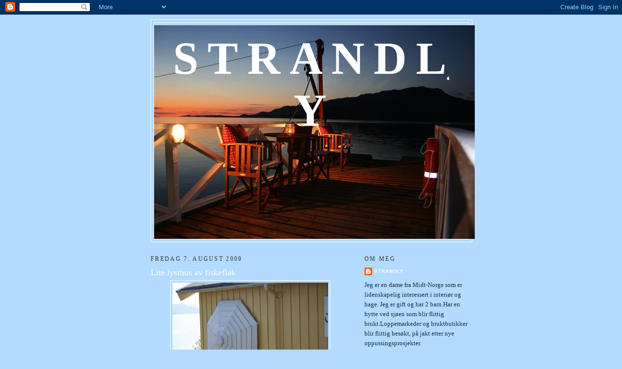

--- FILE ---
content_type: text/html; charset=UTF-8
request_url: https://strandly.blogspot.com/2009/08/lite-lysthus-av-fiskeflak.html?showComment=1250721260363
body_size: 17963
content:
<!DOCTYPE html>
<html dir='ltr'>
<head>
<link href='https://www.blogger.com/static/v1/widgets/2944754296-widget_css_bundle.css' rel='stylesheet' type='text/css'/>
<meta content='text/html; charset=UTF-8' http-equiv='Content-Type'/>
<meta content='blogger' name='generator'/>
<link href='https://strandly.blogspot.com/favicon.ico' rel='icon' type='image/x-icon'/>
<link href='http://strandly.blogspot.com/2009/08/lite-lysthus-av-fiskeflak.html' rel='canonical'/>
<link rel="alternate" type="application/atom+xml" title="Strandly - Atom" href="https://strandly.blogspot.com/feeds/posts/default" />
<link rel="alternate" type="application/rss+xml" title="Strandly - RSS" href="https://strandly.blogspot.com/feeds/posts/default?alt=rss" />
<link rel="service.post" type="application/atom+xml" title="Strandly - Atom" href="https://www.blogger.com/feeds/6089122013426192492/posts/default" />

<link rel="alternate" type="application/atom+xml" title="Strandly - Atom" href="https://strandly.blogspot.com/feeds/5427210674941782496/comments/default" />
<!--Can't find substitution for tag [blog.ieCssRetrofitLinks]-->
<link href='https://blogger.googleusercontent.com/img/b/R29vZ2xl/AVvXsEghw56jS-KttUmdgH5pK-GzgnUMXSadxnIWrHm-O0qI2GvEouGKqoQto62QSvLIpTB-oYKW4ixzEMBlhTDOQ7ANnov6AxPzoRGYGG4cx0DZIuNQwm3_wgK2q2wc32C0EJqJNhOMb5haAFRW/s320/IMG_1457.JPG' rel='image_src'/>
<meta content='http://strandly.blogspot.com/2009/08/lite-lysthus-av-fiskeflak.html' property='og:url'/>
<meta content='Lite lysthus av fiskeflak' property='og:title'/>
<meta content=' Nå trenger jeg hjelp fra dere. Dette fiskeflaket skal ned fra veggen om ikke så alt for lenge. Da har jeg planer om å bruke det til tak på ...' property='og:description'/>
<meta content='https://blogger.googleusercontent.com/img/b/R29vZ2xl/AVvXsEghw56jS-KttUmdgH5pK-GzgnUMXSadxnIWrHm-O0qI2GvEouGKqoQto62QSvLIpTB-oYKW4ixzEMBlhTDOQ7ANnov6AxPzoRGYGG4cx0DZIuNQwm3_wgK2q2wc32C0EJqJNhOMb5haAFRW/w1200-h630-p-k-no-nu/IMG_1457.JPG' property='og:image'/>
<title>Strandly: Lite lysthus av fiskeflak</title>
<style id='page-skin-1' type='text/css'><!--
/*
-----------------------------------------------
Blogger Template Style
Name:     Minima
Date:     26 Feb 2004
Updated by: Blogger Team
----------------------------------------------- */
/* Use this with templates/template-twocol.html */
body {
background:#b3daff;
margin:0;
color:#333333;
font:x-small Georgia Serif;
font-size/* */:/**/small;
font-size: /**/small;
text-align: center;
}
a:link {
color:#ffffff;
text-decoration:none;
}
a:visited {
color:#999999;
text-decoration:none;
}
a:hover {
color:#ffffff;
text-decoration:underline;
}
a img {
border-width:0;
}
/* Header
-----------------------------------------------
*/
#header-wrapper {
width:660px;
margin:0 auto 10px;
border:1px solid #ffffff;
}
#header-inner {
background-position: center;
margin-left: auto;
margin-right: auto;
}
#header {
margin: 5px;
border: 1px solid #ffffff;
text-align: center;
color:#ffffff;
}
#header h1 {
margin:5px 5px 0;
padding:15px 20px .25em;
line-height:1.2em;
text-transform:uppercase;
letter-spacing:.2em;
font: normal bold 735% Georgia, Times, serif;
}
#header a {
color:#ffffff;
text-decoration:none;
}
#header a:hover {
color:#ffffff;
}
#header .description {
margin:0 5px 5px;
padding:0 20px 15px;
max-width:700px;
text-transform:uppercase;
letter-spacing:.2em;
line-height: 1.4em;
font: normal normal 56% Georgia, Times, serif;
color: #b3daff;
}
#header img {
margin-left: auto;
margin-right: auto;
}
/* Outer-Wrapper
----------------------------------------------- */
#outer-wrapper {
width: 660px;
margin:0 auto;
padding:10px;
text-align:left;
font: normal normal 98% Georgia, Times, serif;
}
#main-wrapper {
width: 410px;
float: left;
word-wrap: break-word; /* fix for long text breaking sidebar float in IE */
overflow: hidden;     /* fix for long non-text content breaking IE sidebar float */
}
#sidebar-wrapper {
width: 220px;
float: right;
word-wrap: break-word; /* fix for long text breaking sidebar float in IE */
overflow: hidden;      /* fix for long non-text content breaking IE sidebar float */
}
/* Headings
----------------------------------------------- */
h2 {
margin:1.5em 0 .75em;
font:normal normal 91% Georgia, Times, serif;
line-height: 1.4em;
text-transform:uppercase;
letter-spacing:.2em;
color:#333333;
}
/* Posts
-----------------------------------------------
*/
h2.date-header {
margin:1.5em 0 .5em;
}
.post {
margin:.5em 0 1.5em;
border-bottom:1px dotted #ffffff;
padding-bottom:1.5em;
}
.post h3 {
margin:.25em 0 0;
padding:0 0 4px;
font-size:140%;
font-weight:normal;
line-height:1.4em;
color:#ffffff;
}
.post h3 a, .post h3 a:visited, .post h3 strong {
display:block;
text-decoration:none;
color:#ffffff;
font-weight:normal;
}
.post h3 strong, .post h3 a:hover {
color:#333333;
}
.post-body {
margin:0 0 .75em;
line-height:1.6em;
}
.post-body blockquote {
line-height:1.3em;
}
.post-footer {
margin: .75em 0;
color:#333333;
text-transform:uppercase;
letter-spacing:.1em;
font: normal normal 78% 'Trebuchet MS', Trebuchet, Arial, Verdana, Sans-serif;
line-height: 1.4em;
}
.comment-link {
margin-left:.6em;
}
.post img, table.tr-caption-container {
padding:4px;
border:1px solid #ffffff;
}
.tr-caption-container img {
border: none;
padding: 0;
}
.post blockquote {
margin:1em 20px;
}
.post blockquote p {
margin:.75em 0;
}
/* Comments
----------------------------------------------- */
#comments h4 {
margin:1em 0;
font-weight: bold;
line-height: 1.4em;
text-transform:uppercase;
letter-spacing:.2em;
color: #333333;
}
#comments-block {
margin:1em 0 1.5em;
line-height:1.6em;
}
#comments-block .comment-author {
margin:.5em 0;
}
#comments-block .comment-body {
margin:.25em 0 0;
}
#comments-block .comment-footer {
margin:-.25em 0 2em;
line-height: 1.4em;
text-transform:uppercase;
letter-spacing:.1em;
}
#comments-block .comment-body p {
margin:0 0 .75em;
}
.deleted-comment {
font-style:italic;
color:gray;
}
#blog-pager-newer-link {
float: left;
}
#blog-pager-older-link {
float: right;
}
#blog-pager {
text-align: center;
}
.feed-links {
clear: both;
line-height: 2.5em;
}
/* Sidebar Content
----------------------------------------------- */
.sidebar {
color: #192d40;
line-height: 1.5em;
}
.sidebar ul {
list-style:none;
margin:0 0 0;
padding:0 0 0;
}
.sidebar li {
margin:0;
padding-top:0;
padding-right:0;
padding-bottom:.25em;
padding-left:15px;
text-indent:-15px;
line-height:1.5em;
}
.sidebar .widget, .main .widget {
border-bottom:1px dotted #ffffff;
margin:0 0 1.5em;
padding:0 0 1.5em;
}
.main .Blog {
border-bottom-width: 0;
}
/* Profile
----------------------------------------------- */
.profile-img {
float: left;
margin-top: 0;
margin-right: 5px;
margin-bottom: 5px;
margin-left: 0;
padding: 4px;
border: 1px solid #ffffff;
}
.profile-data {
margin:0;
text-transform:uppercase;
letter-spacing:.1em;
font: normal normal 78% 'Trebuchet MS', Trebuchet, Arial, Verdana, Sans-serif;
color: #333333;
font-weight: bold;
line-height: 1.6em;
}
.profile-datablock {
margin:.5em 0 .5em;
}
.profile-textblock {
margin: 0.5em 0;
line-height: 1.6em;
}
.profile-link {
font: normal normal 78% 'Trebuchet MS', Trebuchet, Arial, Verdana, Sans-serif;
text-transform: uppercase;
letter-spacing: .1em;
}
/* Footer
----------------------------------------------- */
#footer {
width:660px;
clear:both;
margin:0 auto;
padding-top:15px;
line-height: 1.6em;
text-transform:uppercase;
letter-spacing:.1em;
text-align: center;
}

--></style>
<link href='https://www.blogger.com/dyn-css/authorization.css?targetBlogID=6089122013426192492&amp;zx=c3679c07-54b5-4bf9-a089-baa692f13dc5' media='none' onload='if(media!=&#39;all&#39;)media=&#39;all&#39;' rel='stylesheet'/><noscript><link href='https://www.blogger.com/dyn-css/authorization.css?targetBlogID=6089122013426192492&amp;zx=c3679c07-54b5-4bf9-a089-baa692f13dc5' rel='stylesheet'/></noscript>
<meta name='google-adsense-platform-account' content='ca-host-pub-1556223355139109'/>
<meta name='google-adsense-platform-domain' content='blogspot.com'/>

</head>
<body>
<div class='navbar section' id='navbar'><div class='widget Navbar' data-version='1' id='Navbar1'><script type="text/javascript">
    function setAttributeOnload(object, attribute, val) {
      if(window.addEventListener) {
        window.addEventListener('load',
          function(){ object[attribute] = val; }, false);
      } else {
        window.attachEvent('onload', function(){ object[attribute] = val; });
      }
    }
  </script>
<div id="navbar-iframe-container"></div>
<script type="text/javascript" src="https://apis.google.com/js/platform.js"></script>
<script type="text/javascript">
      gapi.load("gapi.iframes:gapi.iframes.style.bubble", function() {
        if (gapi.iframes && gapi.iframes.getContext) {
          gapi.iframes.getContext().openChild({
              url: 'https://www.blogger.com/navbar/6089122013426192492?po\x3d5427210674941782496\x26origin\x3dhttps://strandly.blogspot.com',
              where: document.getElementById("navbar-iframe-container"),
              id: "navbar-iframe"
          });
        }
      });
    </script><script type="text/javascript">
(function() {
var script = document.createElement('script');
script.type = 'text/javascript';
script.src = '//pagead2.googlesyndication.com/pagead/js/google_top_exp.js';
var head = document.getElementsByTagName('head')[0];
if (head) {
head.appendChild(script);
}})();
</script>
</div></div>
<div id='outer-wrapper'><div id='wrap2'>
<!-- skip links for text browsers -->
<span id='skiplinks' style='display:none;'>
<a href='#main'>skip to main </a> |
      <a href='#sidebar'>skip to sidebar</a>
</span>
<div id='header-wrapper'>
<div class='header section' id='header'><div class='widget Header' data-version='1' id='Header1'>
<div id='header-inner' style='background-image: url("https://blogger.googleusercontent.com/img/b/R29vZ2xl/AVvXsEjyH6Q26AfCpF1vH9Nv8XmgB6XUmqknbo12HgWgrKMwMwM-hbPiM55v-2ICwCQWyqRiSwL126bOtRJBoQQpq8Ahuhku78QaliZbjsvxqYkZ7jVxJIMb2ohYWRTM4ITEsL5W9tUVy1ragvnP/s660/IMG_7374.JPG"); background-position: left; width: 660px; min-height: 440px; _height: 440px; background-repeat: no-repeat; '>
<div class='titlewrapper' style='background: transparent'>
<h1 class='title' style='background: transparent; border-width: 0px'>
<a href='https://strandly.blogspot.com/'>
Strandly
</a>
</h1>
</div>
<div class='descriptionwrapper'>
<p class='description'><span>
</span></p>
</div>
</div>
</div></div>
</div>
<div id='content-wrapper'>
<div id='crosscol-wrapper' style='text-align:center'>
<div class='crosscol no-items section' id='crosscol'></div>
</div>
<div id='main-wrapper'>
<div class='main section' id='main'><div class='widget Blog' data-version='1' id='Blog1'>
<div class='blog-posts hfeed'>

          <div class="date-outer">
        
<h2 class='date-header'><span>fredag 7. august 2009</span></h2>

          <div class="date-posts">
        
<div class='post-outer'>
<div class='post hentry uncustomized-post-template' itemprop='blogPost' itemscope='itemscope' itemtype='http://schema.org/BlogPosting'>
<meta content='https://blogger.googleusercontent.com/img/b/R29vZ2xl/AVvXsEghw56jS-KttUmdgH5pK-GzgnUMXSadxnIWrHm-O0qI2GvEouGKqoQto62QSvLIpTB-oYKW4ixzEMBlhTDOQ7ANnov6AxPzoRGYGG4cx0DZIuNQwm3_wgK2q2wc32C0EJqJNhOMb5haAFRW/s320/IMG_1457.JPG' itemprop='image_url'/>
<meta content='6089122013426192492' itemprop='blogId'/>
<meta content='5427210674941782496' itemprop='postId'/>
<a name='5427210674941782496'></a>
<h3 class='post-title entry-title' itemprop='name'>
Lite lysthus av fiskeflak
</h3>
<div class='post-header'>
<div class='post-header-line-1'></div>
</div>
<div class='post-body entry-content' id='post-body-5427210674941782496' itemprop='description articleBody'>
<a href="https://blogger.googleusercontent.com/img/b/R29vZ2xl/AVvXsEghw56jS-KttUmdgH5pK-GzgnUMXSadxnIWrHm-O0qI2GvEouGKqoQto62QSvLIpTB-oYKW4ixzEMBlhTDOQ7ANnov6AxPzoRGYGG4cx0DZIuNQwm3_wgK2q2wc32C0EJqJNhOMb5haAFRW/s1600-h/IMG_1457.JPG"><img alt="" border="0" id="BLOGGER_PHOTO_ID_5367126113884363234" src="https://blogger.googleusercontent.com/img/b/R29vZ2xl/AVvXsEghw56jS-KttUmdgH5pK-GzgnUMXSadxnIWrHm-O0qI2GvEouGKqoQto62QSvLIpTB-oYKW4ixzEMBlhTDOQ7ANnov6AxPzoRGYGG4cx0DZIuNQwm3_wgK2q2wc32C0EJqJNhOMb5haAFRW/s320/IMG_1457.JPG" style="DISPLAY: block; MARGIN: 0px auto 10px; WIDTH: 320px; CURSOR: hand; HEIGHT: 214px; TEXT-ALIGN: center" /></a> Nå trenger jeg hjelp fra dere. Dette fiskeflaket skal ned fra veggen om ikke så alt for lenge. Da har jeg planer om å bruke det til tak på et lite lysthus uten vinduer:). Er det noen der ute som har forslag, eller kansje noen har laget et tidligere av fiskeflak. Ser for meg et lite hvit hus med gml roser rundt:)
<div style='clear: both;'></div>
</div>
<div class='post-footer'>
<div class='post-footer-line post-footer-line-1'>
<span class='post-author vcard'>
Lagt inn av
<span class='fn' itemprop='author' itemscope='itemscope' itemtype='http://schema.org/Person'>
<meta content='https://www.blogger.com/profile/10406989153022605542' itemprop='url'/>
<a class='g-profile' href='https://www.blogger.com/profile/10406989153022605542' rel='author' title='author profile'>
<span itemprop='name'>Strandly</span>
</a>
</span>
</span>
<span class='post-timestamp'>
kl.
<meta content='http://strandly.blogspot.com/2009/08/lite-lysthus-av-fiskeflak.html' itemprop='url'/>
<a class='timestamp-link' href='https://strandly.blogspot.com/2009/08/lite-lysthus-av-fiskeflak.html' rel='bookmark' title='permanent link'><abbr class='published' itemprop='datePublished' title='2009-08-07T09:47:00+02:00'>8/07/2009 09:47:00 a.m.</abbr></a>
</span>
<span class='post-comment-link'>
</span>
<span class='post-icons'>
<span class='item-control blog-admin pid-709886017'>
<a href='https://www.blogger.com/post-edit.g?blogID=6089122013426192492&postID=5427210674941782496&from=pencil' title='Rediger innlegg'>
<img alt='' class='icon-action' height='18' src='https://resources.blogblog.com/img/icon18_edit_allbkg.gif' width='18'/>
</a>
</span>
</span>
<div class='post-share-buttons goog-inline-block'>
</div>
</div>
<div class='post-footer-line post-footer-line-2'>
<span class='post-labels'>
</span>
</div>
<div class='post-footer-line post-footer-line-3'>
<span class='post-location'>
</span>
</div>
</div>
</div>
<div class='comments' id='comments'>
<a name='comments'></a>
<h4>4 kommentarer:</h4>
<div id='Blog1_comments-block-wrapper'>
<dl class='avatar-comment-indent' id='comments-block'>
<dt class='comment-author ' id='c8590140456928643601'>
<a name='c8590140456928643601'></a>
<div class="avatar-image-container avatar-stock"><span dir="ltr"><a href="https://www.blogger.com/profile/00780822051689838630" target="" rel="nofollow" onclick="" class="avatar-hovercard" id="av-8590140456928643601-00780822051689838630"><img src="//www.blogger.com/img/blogger_logo_round_35.png" width="35" height="35" alt="" title="liven">

</a></span></div>
<a href='https://www.blogger.com/profile/00780822051689838630' rel='nofollow'>liven</a>
sa...
</dt>
<dd class='comment-body' id='Blog1_cmt-8590140456928643601'>
<p>
Et fiskeflak .......hmm hva er dette for noe da??<br />Synest det ser ut til at det kan bli et flott tak!!<br />Håper du får noen gode ideer!!<br /><br />ha en fin helg:o)
</p>
</dd>
<dd class='comment-footer'>
<span class='comment-timestamp'>
<a href='https://strandly.blogspot.com/2009/08/lite-lysthus-av-fiskeflak.html?showComment=1250240802257#c8590140456928643601' title='comment permalink'>
14. august 2009 kl. 11:06
</a>
<span class='item-control blog-admin pid-1090721809'>
<a class='comment-delete' href='https://www.blogger.com/comment/delete/6089122013426192492/8590140456928643601' title='Slett kommentar'>
<img src='https://resources.blogblog.com/img/icon_delete13.gif'/>
</a>
</span>
</span>
</dd>
<dt class='comment-author ' id='c3732284133110001384'>
<a name='c3732284133110001384'></a>
<div class="avatar-image-container avatar-stock"><span dir="ltr"><a href="https://www.blogger.com/profile/00780822051689838630" target="" rel="nofollow" onclick="" class="avatar-hovercard" id="av-3732284133110001384-00780822051689838630"><img src="//www.blogger.com/img/blogger_logo_round_35.png" width="35" height="35" alt="" title="liven">

</a></span></div>
<a href='https://www.blogger.com/profile/00780822051689838630' rel='nofollow'>liven</a>
sa...
</dt>
<dd class='comment-body' id='Blog1_cmt-3732284133110001384'>
<p>
Takk for svar!!<br />Tror nok dette kan bli ordentlig dekorativt!!<br />Samler på gamle maritime saker til bryggen min jeg!!
</p>
</dd>
<dd class='comment-footer'>
<span class='comment-timestamp'>
<a href='https://strandly.blogspot.com/2009/08/lite-lysthus-av-fiskeflak.html?showComment=1250278520420#c3732284133110001384' title='comment permalink'>
14. august 2009 kl. 21:35
</a>
<span class='item-control blog-admin pid-1090721809'>
<a class='comment-delete' href='https://www.blogger.com/comment/delete/6089122013426192492/3732284133110001384' title='Slett kommentar'>
<img src='https://resources.blogblog.com/img/icon_delete13.gif'/>
</a>
</span>
</span>
</dd>
<dt class='comment-author ' id='c4413473284871944856'>
<a name='c4413473284871944856'></a>
<div class="avatar-image-container vcard"><span dir="ltr"><a href="https://www.blogger.com/profile/05142631242592509323" target="" rel="nofollow" onclick="" class="avatar-hovercard" id="av-4413473284871944856-05142631242592509323"><img src="https://resources.blogblog.com/img/blank.gif" width="35" height="35" class="delayLoad" style="display: none;" longdesc="//blogger.googleusercontent.com/img/b/R29vZ2xl/AVvXsEgk3wOf-n8E5cp2VGyw4j-ovCem0_1NwDucmWMr_i-Me9RG39UjxmqoyJt9IMSLid2MNZok2ULdJaE3CEwj1tL1K1FEU1jinFt9AiM2uYU7mkHZQQ5nZKbOiffeLA_dTCQ/s45-c/ctcpc-cape-fear-l.jpg" alt="" title="Interi&oslash;r 63&ordm; N">

<noscript><img src="//blogger.googleusercontent.com/img/b/R29vZ2xl/AVvXsEgk3wOf-n8E5cp2VGyw4j-ovCem0_1NwDucmWMr_i-Me9RG39UjxmqoyJt9IMSLid2MNZok2ULdJaE3CEwj1tL1K1FEU1jinFt9AiM2uYU7mkHZQQ5nZKbOiffeLA_dTCQ/s45-c/ctcpc-cape-fear-l.jpg" width="35" height="35" class="photo" alt=""></noscript></a></span></div>
<a href='https://www.blogger.com/profile/05142631242592509323' rel='nofollow'>Interiør 63º N</a>
sa...
</dt>
<dd class='comment-body' id='Blog1_cmt-4413473284871944856'>
<p>
Hei igjen<br />Jeg husker ikke akkurat prisen på de fatene nå, men hvis du har behov for fatene asap kan vi ordne det :O)<br />Vet ikke om jeg kommer til å fortsette med GANT når jeg åpner igjen, men da kommer jeg til å selge ut det jeg har med gode rabatter (50%) Har ikke helt fått en avklaring på det ennå, men i løpet av uka blir det......<br />Har det litt travelt denne uka, men kan du ikke ta kontakt pr. mail hvis du er innt i fat (du skal få bra avslag)Ellers så har jeg dem når jeg ååpner igjen også, håper det blir i beg på Sept. Da høres vi :O)<br />Kirsti
</p>
</dd>
<dd class='comment-footer'>
<span class='comment-timestamp'>
<a href='https://strandly.blogspot.com/2009/08/lite-lysthus-av-fiskeflak.html?showComment=1250419931744#c4413473284871944856' title='comment permalink'>
16. august 2009 kl. 12:52
</a>
<span class='item-control blog-admin pid-334557509'>
<a class='comment-delete' href='https://www.blogger.com/comment/delete/6089122013426192492/4413473284871944856' title='Slett kommentar'>
<img src='https://resources.blogblog.com/img/icon_delete13.gif'/>
</a>
</span>
</span>
</dd>
<dt class='comment-author ' id='c4774049379045992184'>
<a name='c4774049379045992184'></a>
<div class="avatar-image-container vcard"><span dir="ltr"><a href="https://www.blogger.com/profile/07358487413940377284" target="" rel="nofollow" onclick="" class="avatar-hovercard" id="av-4774049379045992184-07358487413940377284"><img src="https://resources.blogblog.com/img/blank.gif" width="35" height="35" class="delayLoad" style="display: none;" longdesc="//blogger.googleusercontent.com/img/b/R29vZ2xl/AVvXsEjrkwwCHZSFKZ28MO5MiroHmIuIFHYbrwjRDRhCdNVlpmt-XwRT5qMWKDv0FOQGDdwlXIIDmBrDKIqAlTR4AIrwz24IbfSCZuGZqpcDRX6cu1aSesgMV0lq_kCoE0qYZw/s45-c/Logo+standaard+%282%29.jpg" alt="" title="RMnorge">

<noscript><img src="//blogger.googleusercontent.com/img/b/R29vZ2xl/AVvXsEjrkwwCHZSFKZ28MO5MiroHmIuIFHYbrwjRDRhCdNVlpmt-XwRT5qMWKDv0FOQGDdwlXIIDmBrDKIqAlTR4AIrwz24IbfSCZuGZqpcDRX6cu1aSesgMV0lq_kCoE0qYZw/s45-c/Logo+standaard+%282%29.jpg" width="35" height="35" class="photo" alt=""></noscript></a></span></div>
<a href='https://www.blogger.com/profile/07358487413940377284' rel='nofollow'>RMnorge</a>
sa...
</dt>
<dd class='comment-body' id='Blog1_cmt-4774049379045992184'>
<p>
Hei,<br /><br />og takk for oppmerksomheten på bloggen min!<br /><br />Bergen er jo verdens navle, og bør besøkes tidt og ofte! :)<br /><br />Sees i butikken!<br /><br />Tudelu:)
</p>
</dd>
<dd class='comment-footer'>
<span class='comment-timestamp'>
<a href='https://strandly.blogspot.com/2009/08/lite-lysthus-av-fiskeflak.html?showComment=1250721260363#c4774049379045992184' title='comment permalink'>
20. august 2009 kl. 00:34
</a>
<span class='item-control blog-admin pid-30627504'>
<a class='comment-delete' href='https://www.blogger.com/comment/delete/6089122013426192492/4774049379045992184' title='Slett kommentar'>
<img src='https://resources.blogblog.com/img/icon_delete13.gif'/>
</a>
</span>
</span>
</dd>
</dl>
</div>
<p class='comment-footer'>
<a href='https://www.blogger.com/comment/fullpage/post/6089122013426192492/5427210674941782496' onclick=''>Legg inn en kommentar</a>
</p>
</div>
</div>

        </div></div>
      
</div>
<div class='blog-pager' id='blog-pager'>
<span id='blog-pager-newer-link'>
<a class='blog-pager-newer-link' href='https://strandly.blogspot.com/2009/08/donna-bacalao.html' id='Blog1_blog-pager-newer-link' title='Nyere innlegg'>Nyere innlegg</a>
</span>
<span id='blog-pager-older-link'>
<a class='blog-pager-older-link' href='https://strandly.blogspot.com/2009/07/litt-greskinspirert.html' id='Blog1_blog-pager-older-link' title='Eldre innlegg'>Eldre innlegg</a>
</span>
<a class='home-link' href='https://strandly.blogspot.com/'>Startsiden</a>
</div>
<div class='clear'></div>
<div class='post-feeds'>
<div class='feed-links'>
Abonner på:
<a class='feed-link' href='https://strandly.blogspot.com/feeds/5427210674941782496/comments/default' target='_blank' type='application/atom+xml'>Legg inn kommentarer (Atom)</a>
</div>
</div>
</div></div>
</div>
<div id='sidebar-wrapper'>
<div class='sidebar section' id='sidebar'><div class='widget Profile' data-version='1' id='Profile1'>
<h2>Om meg</h2>
<div class='widget-content'>
<dl class='profile-datablock'>
<dt class='profile-data'>
<a class='profile-name-link g-profile' href='https://www.blogger.com/profile/10406989153022605542' rel='author' style='background-image: url(//www.blogger.com/img/logo-16.png);'>
Strandly
</a>
</dt>
<dd class='profile-textblock'>Jeg er en dame fra Midt-Norge som er lidenskapelig interessert i interiør og hage. Jeg er gift og har 2 barn.Har en hytte ved sjøen som blir flittig brukt.Loppemarkeder og bruktbutikker blir flittig besøkt, på jakt etter nye oppussingsprosjekter.</dd>
</dl>
<a class='profile-link' href='https://www.blogger.com/profile/10406989153022605542' rel='author'>Vis hele profilen min</a>
<div class='clear'></div>
</div>
</div><div class='widget HTML' data-version='1' id='HTML4'>
<h2 class='title'>Har vært innom Strandly</h2>
<div class='widget-content'>
<!-- START Susnet KOD som skriver ut TOTALT ANTAL BESÖKARE -->
<script src="//susnet.se/susnetstat.js" type="text/javascript">
</script>
<script type="text/javascript">
susnet_counter_id = 69617;
susnet_security_code = '87f88';
susnet_node=0;
getTotalUniqueVisitors();
</script>
<!-- SLUT Susnet KOD som skriver ut TOTALT ANTAL BESÖKARE -->
</div>
<div class='clear'></div>
</div><div class='widget BlogList' data-version='1' id='BlogList1'>
<h2 class='title'>Min bloggliste</h2>
<div class='widget-content'>
<div class='blog-list-container' id='BlogList1_container'>
<ul id='BlogList1_blogs'>
<li style='display: block;'>
<div class='blog-icon'>
<img data-lateloadsrc='https://lh3.googleusercontent.com/blogger_img_proxy/AEn0k_tIW_14HDaeVsMw4xo6oQDfIRfqiE4HsmN-4gls17CEUmP8sH6o_t45Ab0KtP6PBERJlDzLP8Y7Hd8yrejRcAFXKvwhDhj6K011jB0=s16-w16-h16' height='16' width='16'/>
</div>
<div class='blog-content'>
<div class='blog-title'>
<a href='https://sivshus.blogspot.com/' target='_blank'>
Sivs hus</a>
</div>
<div class='item-content'>
<div class='item-thumbnail'>
<a href='https://sivshus.blogspot.com/' target='_blank'>
<img alt='' border='0' height='72' src='https://blogger.googleusercontent.com/img/b/R29vZ2xl/AVvXsEiIYBMQRXjCz43S1uc1nIUAMQ_Ka9mCci7tYvyGf16D0S6Eq9qkaTX3RRJParegnWO-MEBgwXXWGHA5YTk0gXi4KlkDGPiIuttJLq96XrFLUMQKl06G5-5f603NbKm8NXucEkp30gi3bVSUwps2ya4bRkRE4tmucAE7l-DVrwNGqAR3TcxZnWHYiLdjnDL7/s72-c/Bok_Fjellg%C3%A5rdenkroken.jpg' width='72'/>
</a>
</div>
<span class='item-title'>
<a href='https://sivshus.blogspot.com/2026/01/boktips-fjellgarden-kroken.html' target='_blank'>
Boktips - Fjellgården Kroken
</a>
</span>
<div class='item-time'>
for én uke siden
</div>
</div>
</div>
<div style='clear: both;'></div>
</li>
<li style='display: block;'>
<div class='blog-icon'>
<img data-lateloadsrc='https://lh3.googleusercontent.com/blogger_img_proxy/AEn0k_sOW3eUGtmlhK7odR0Zp607U2ZIIfBAG1MrTd9r-XRTx5YfGszhZgND11sxIu190gAjVd2YMf5P2uCK3ntS7dc032-XaJHsO0JRzKZZ=s16-w16-h16' height='16' width='16'/>
</div>
<div class='blog-content'>
<div class='blog-title'>
<a href='http://kallholmen.blogspot.com/' target='_blank'>
KALLHOLMEN</a>
</div>
<div class='item-content'>
<div class='item-thumbnail'>
<a href='http://kallholmen.blogspot.com/' target='_blank'>
<img alt='' border='0' height='72' src='https://blogger.googleusercontent.com/img/b/R29vZ2xl/AVvXsEh2LHkq1PvJM7LBlRBHXp-jfAEicRRpPvh3De6doqD0fwVW24z6UNT5AfZ2nir148-4AUEruenCtHCxh68zujIN_zKPimAaxgX4eE2ISdNvtyQsb4zykSyIaJ4wp-XrjjEmEQNKCHsEy3RGWZDo6QtIOR4HX15TzFMsx5s39oNiY7_GQqiZfVpQhlzZtA8/s72-c/kallholmen-sa%CC%88nggavlar.jpg' width='72'/>
</a>
</div>
<span class='item-title'>
<a href='http://kallholmen.blogspot.com/2025/09/skona-sovrum.html' target='_blank'>
SKÖNA SOVRUM
</a>
</span>
<div class='item-time'>
for 3 måneder siden
</div>
</div>
</div>
<div style='clear: both;'></div>
</li>
<li style='display: block;'>
<div class='blog-icon'>
<img data-lateloadsrc='https://lh3.googleusercontent.com/blogger_img_proxy/AEn0k_vj7-FkiIXLpTl_WYU92DNW3WFAiME2LtOAU45ddVWQS_qtfIPmHmVVBGDUDcfSe_j_uQalsW6unqs58lhw2jN0J303SDqj9VQ33SW2Cog=s16-w16-h16' height='16' width='16'/>
</div>
<div class='blog-content'>
<div class='blog-title'>
<a href='http://vitanyanser.blogspot.com/' target='_blank'>
Vita nyanser</a>
</div>
<div class='item-content'>
<div class='item-thumbnail'>
<a href='http://vitanyanser.blogspot.com/' target='_blank'>
<img alt='' border='0' height='72' src='https://blogger.googleusercontent.com/img/b/R29vZ2xl/AVvXsEi1D8z95GDVEmnK2DWEJLY0QgWN_KZBmPBanGPzvzH1EGCy44b2SYHufFG8ALAEDwdSYF6ossosunsj30hNRVNjpdneZ-24QlPAVT0dcYsZ6t1UxxsCYRZ5D4nArGmw-B7U4exLxwfFUt8h0jhZSLWU0QAFaonFAYetjy5oq6P3WEJj4LYY3V5aBOlcQwS_/s72-w400-h353-c/Sk%C3%A4rmbild%202024-02-04%20163154.jpg' width='72'/>
</a>
</div>
<span class='item-title'>
<a href='http://vitanyanser.blogspot.com/2024/02/bloggen-tankar.html' target='_blank'>
Bloggen - tankar
</a>
</span>
<div class='item-time'>
for ett år siden
</div>
</div>
</div>
<div style='clear: both;'></div>
</li>
<li style='display: block;'>
<div class='blog-icon'>
<img data-lateloadsrc='https://lh3.googleusercontent.com/blogger_img_proxy/AEn0k_u2EincolV5Mklg2p2xjlRYczCfSICDOpvfoTE9GzsWymFT-fUN9qpHSFbWhmD7fyhJyUIE2PC58MfxzwTSAf1CTup_wFHyvjnQr47f8UiUFg=s16-w16-h16' height='16' width='16'/>
</div>
<div class='blog-content'>
<div class='blog-title'>
<a href='https://wallas-verden.blogspot.com/' target='_blank'>
Wallas verden, brukt på ny</a>
</div>
<div class='item-content'>
<div class='item-thumbnail'>
<a href='https://wallas-verden.blogspot.com/' target='_blank'>
<img alt='' border='0' height='72' src='https://1.bp.blogspot.com/-ZpySvq3kU-I/XGHnhe7refI/AAAAAAAAFbg/6-LbRgTtc446PxYahaKI_1Dyb_xF8SeywCLcBGAs/s72-c/bakgrunn1.jpg' width='72'/>
</a>
</div>
<span class='item-title'>
<a href='https://wallas-verden.blogspot.com/2019/02/snart-nettbutikk.html' target='_blank'>
Snart nettbutikk
</a>
</span>
<div class='item-time'>
for 6 år siden
</div>
</div>
</div>
<div style='clear: both;'></div>
</li>
<li style='display: block;'>
<div class='blog-icon'>
<img data-lateloadsrc='https://lh3.googleusercontent.com/blogger_img_proxy/AEn0k_sXmLxRugiiicRhe5BIPFchwKByVOGKvCvcmvqzTGPWHcu47zo7Y-3t6-f5QP0dxiJ5uGDq4o_g4aqanR2SdpebX6H46ITzl9ROgW958PEEmfTj=s16-w16-h16' height='16' width='16'/>
</div>
<div class='blog-content'>
<div class='blog-title'>
<a href='http://brocante-antique.blogspot.com/' target='_blank'>
Brocante</a>
</div>
<div class='item-content'>
<div class='item-thumbnail'>
<a href='http://brocante-antique.blogspot.com/' target='_blank'>
<img alt='' border='0' height='72' src='https://blogger.googleusercontent.com/img/b/R29vZ2xl/AVvXsEiDeJdG6dWVZDthZFFLlqxV2x29tf17XtYp7YnVQjRpILZaK-UuvLCjKl2-27MOUusY3Vyl3jJ3HdUdjEhwyVWl3S8Y3NVpXbexgdvIkKeW1B2_EDrRgWBpuzytum3ep3bWfQKOzRigaA/s72-c/45378999_1955029704589456_8373101926815891456_n.jpg' width='72'/>
</a>
</div>
<span class='item-title'>
<a href='http://brocante-antique.blogspot.com/2018/11/julemarked-pa-eidsvoll-verk-og.html' target='_blank'>
Julemarked på Eidsvoll Verk og Stallgården den 8. og 9. desember !
</a>
</span>
<div class='item-time'>
for 7 år siden
</div>
</div>
</div>
<div style='clear: both;'></div>
</li>
<li style='display: block;'>
<div class='blog-icon'>
<img data-lateloadsrc='https://lh3.googleusercontent.com/blogger_img_proxy/AEn0k_uqpiX3-04J232FndUfheEjDLEsQ1yuF25pnACYa4O6EpJqguXcC1DboA-P4NN5asojZvTNh_BVLMoTt2p7VBqrXdUNK8BsxhEABNGDA0w=s16-w16-h16' height='16' width='16'/>
</div>
<div class='blog-content'>
<div class='blog-title'>
<a href='http://tomineshjem.blogspot.com/' target='_blank'>
Tomines hjem</a>
</div>
<div class='item-content'>
<div class='item-thumbnail'>
<a href='http://tomineshjem.blogspot.com/' target='_blank'>
<img alt='' border='0' height='72' src='https://blogger.googleusercontent.com/img/b/R29vZ2xl/AVvXsEjIcfqnmVoFtIGjZMHKqlTC0FclD0DAJfKfQnBD9iXWcphiZoSavS3a0MEdTXD08_jPcVVxQjE23l9mq6rkZAuRvQyHiNU8kppFV27nn-1i3kz4Jb7WlhMscAy8yardeEaVxftN7rRrmXFz/s72-c/IMG_20170715_110154_resized_20170716_022804743.jpg' width='72'/>
</a>
</div>
<span class='item-title'>
<a href='http://tomineshjem.blogspot.com/2017/07/fra-mareritt-til-drmmehelg.html' target='_blank'>
Fra mareritt til drømmehelg
</a>
</span>
<div class='item-time'>
for 8 år siden
</div>
</div>
</div>
<div style='clear: both;'></div>
</li>
<li style='display: block;'>
<div class='blog-icon'>
<img data-lateloadsrc='https://lh3.googleusercontent.com/blogger_img_proxy/AEn0k_tW-fHWqdK63S_91j44Osh1viguUYNXorO5EIcFUaSJnLSpIvcSRsMfo4eewbm628Hg_IjRybf9fCkBvsnn5lQ-2wAgQpXmCAJw1Xvg=s16-w16-h16' height='16' width='16'/>
</div>
<div class='blog-content'>
<div class='blog-title'>
<a href='http://ys-design.blogspot.com/' target='_blank'>
Y`s design</a>
</div>
<div class='item-content'>
<div class='item-thumbnail'>
<a href='http://ys-design.blogspot.com/' target='_blank'>
<img alt='' border='0' height='72' src='https://blogger.googleusercontent.com/img/b/R29vZ2xl/AVvXsEgmhH0LmaHn-uDVlANCOG7af5b5Dc4qlyyxzQJP2me6vFPiE0_xhzttkuL9gNSgnkQS0JNTX1JM2-bhEUivov6OkUTPXVABHHPMz4tkbviHxEfjRtNI9HZnuEtRvrsJLvAlLhZC6qMrVnEO/s72-c/1902709_10151949292260877_2096094365_n.jpg' width='72'/>
</a>
</div>
<span class='item-title'>
<a href='http://ys-design.blogspot.com/2015/01/ble-du-skremt-no.html' target='_blank'>
Ble du skremt no?
</a>
</span>
<div class='item-time'>
for 11 år siden
</div>
</div>
</div>
<div style='clear: both;'></div>
</li>
<li style='display: block;'>
<div class='blog-icon'>
<img data-lateloadsrc='https://lh3.googleusercontent.com/blogger_img_proxy/AEn0k_uy2msFXfBhO8JMzPOkhtueq0kveAX6BVMJN5Fy-hvj_XKIxgRrY2uRBfVqcf-EhyBjoPVY-stovV8fkPbx0cyT0SSlyn4vkLeAg15nFMSe5vMWueioRro=s16-w16-h16' height='16' width='16'/>
</div>
<div class='blog-content'>
<div class='blog-title'>
<a href='http://stjarnorochchampagne.blogspot.com/' target='_blank'>
Stjärnor & Champagne</a>
</div>
<div class='item-content'>
<div class='item-thumbnail'>
<a href='http://stjarnorochchampagne.blogspot.com/' target='_blank'>
<img alt='' border='0' height='72' src='https://blogger.googleusercontent.com/img/b/R29vZ2xl/AVvXsEhbC6Z86ct3W8cuKz8iWZNHHy1Dyk67aTdP5zuuUqc8Ia8guId-X9NrciB9Y-aBkRVtFZNzCOpLahidbw6HYe24cnrpZo81pDEDBIZE4NlqfB9Dyf5KFFwiqiy7oc8gmmAOR3Ecj8F2GH8/s72-c/f603181056.jpg' width='72'/>
</a>
</div>
<span class='item-title'>
<a href='http://stjarnorochchampagne.blogspot.com/2014/11/for-det-ar-ingen-vanlig-dag.html' target='_blank'>
För det är ingen vanlig dag....
</a>
</span>
<div class='item-time'>
for 11 år siden
</div>
</div>
</div>
<div style='clear: both;'></div>
</li>
<li style='display: block;'>
<div class='blog-icon'>
<img data-lateloadsrc='https://lh3.googleusercontent.com/blogger_img_proxy/AEn0k_s0XFfphBhouQ0IkTGr6E7sAczjotN6sBHR1wQM0rIFSSmABGWuk2OIXLX0j-eihIWuFMjYat5A1YNzDcYcoll0dq1vFQM18Hae_WwPZgV8=s16-w16-h16' height='16' width='16'/>
</div>
<div class='blog-content'>
<div class='blog-title'>
<a href='http://rivieramandc.blogspot.com/' target='_blank'>
Riviera M</a>
</div>
<div class='item-content'>
<div class='item-thumbnail'>
<a href='http://rivieramandc.blogspot.com/' target='_blank'>
<img alt="" border="0" height="72" src="//4.bp.blogspot.com/-VU6CtW8kaRw/U2jNNwk2RDI/AAAAAAAAFNk/WjMQME50Khs/s72-c/sailaway.JPG" width="72">
</a>
</div>
<span class='item-title'>
<a href='http://rivieramandc.blogspot.com/2014/05/sailaway-kampanje.html' target='_blank'>
Sailaway kampanje!
</a>
</span>
<div class='item-time'>
for 11 år siden
</div>
</div>
</div>
<div style='clear: both;'></div>
</li>
<li style='display: block;'>
<div class='blog-icon'>
<img data-lateloadsrc='https://lh3.googleusercontent.com/blogger_img_proxy/AEn0k_sTizIRNjXk5_WkKD6Kj5KFZHRU2lB56sz4MFjx9BBq6QKK7peDd6ywWqYWAwo-fMm3GyR9WvNi9p-9wl4kFhAvxWjuUyyLjPVO8Q=s16-w16-h16' height='16' width='16'/>
</div>
<div class='blog-content'>
<div class='blog-title'>
<a href='http://sjoboden.blogspot.com/' target='_blank'>
Sjöboden</a>
</div>
<div class='item-content'>
<div class='item-thumbnail'>
<a href='http://sjoboden.blogspot.com/' target='_blank'>
<img alt='' border='0' height='72' src='https://blogger.googleusercontent.com/img/b/R29vZ2xl/AVvXsEg-gzT6x1PrXuNmOiWSPxWvYZfShhcjMl5QUzJeAeqw-VE2gJ3XtjwGY411gkHlSKeV10eENiqdhwiRegawr_OcX9t5fbTVI_ihQIcrlg_uYUllLO7QCzAHKGn5vGe6KCVyOH4SJPmalBY/s72-c/bild.PNG' width='72'/>
</a>
</div>
<span class='item-title'>
<a href='http://sjoboden.blogspot.com/2013/06/instagram.html' target='_blank'>
Instagram
</a>
</span>
<div class='item-time'>
for 12 år siden
</div>
</div>
</div>
<div style='clear: both;'></div>
</li>
<li style='display: block;'>
<div class='blog-icon'>
<img data-lateloadsrc='https://lh3.googleusercontent.com/blogger_img_proxy/AEn0k_sjUfZ03_R4XzZ1h-TLCVo7Rdo3iwRTVjkF8JogYhLuKjPSowuqf6KvMtprvDU2M6L_GDIua__C9uC_1kHvxcAVjAgN_VuIm5vvews=s16-w16-h16' height='16' width='16'/>
</div>
<div class='blog-content'>
<div class='blog-title'>
<a href='http://emmelines.blogspot.com/' target='_blank'>
Emmelines</a>
</div>
<div class='item-content'>
<div class='item-thumbnail'>
<a href='http://emmelines.blogspot.com/' target='_blank'>
<img alt='' border='0' height='72' src='https://blogger.googleusercontent.com/img/b/R29vZ2xl/AVvXsEimjtSEJGP68csQ7_tHCEs48N7BCtpfu_rS4HacLpVrOrf9_smI-oIWbx2nIhnDtq3p-PH9jMHHSUiJkU2AOpsRqGrYkck22f4HPVRIJdxKQNHQb14mEnAnHWIEHbcFlFi2Xbfj9DRV-BMi/s72-c/UltraPower.jpg' width='72'/>
</a>
</div>
<span class='item-title'>
<a href='http://emmelines.blogspot.com/2012/12/vinne-en-stvsuger.html' target='_blank'>
Vinne en støvsuger?
</a>
</span>
<div class='item-time'>
for 13 år siden
</div>
</div>
</div>
<div style='clear: both;'></div>
</li>
<li style='display: block;'>
<div class='blog-icon'>
<img data-lateloadsrc='https://lh3.googleusercontent.com/blogger_img_proxy/AEn0k_upg4lRr6rMB9rHBZV8oMWBlpP4hR6waSKXlAm-gLG-2Mu-F56tjTafMgUEN1u2StVFxDuYa4qLwAolmJO6dKAtiCGWlhMZLTyEXRUP=s16-w16-h16' height='16' width='16'/>
</div>
<div class='blog-content'>
<div class='blog-title'>
<a href='http://englefryd.blogspot.com/' target='_blank'>
Englefryd</a>
</div>
<div class='item-content'>
<div class='item-thumbnail'>
<a href='http://englefryd.blogspot.com/' target='_blank'>
<img alt="" border="0" height="72" src="//3.bp.blogspot.com/-iJ-03ZO0zXE/ULvayObB1cI/AAAAAAAAC80/LJHS8l-iADs/s72-c/bilde-718850.JPG" width="72">
</a>
</div>
<span class='item-title'>
<a href='http://englefryd.blogspot.com/2012/12/by-night.html' target='_blank'>
By night
</a>
</span>
<div class='item-time'>
for 13 år siden
</div>
</div>
</div>
<div style='clear: both;'></div>
</li>
<li style='display: block;'>
<div class='blog-icon'>
<img data-lateloadsrc='https://lh3.googleusercontent.com/blogger_img_proxy/AEn0k_taJMashCZboHkEEFKTWyvSVRz_ZozGOOs7DKMEP4mS_2mB2Ac4L2OOb-Zg0frbSER2yhXGDw1V6gsDKg-KplqqgF2uNzRJK684gElNPxT-vA=s16-w16-h16' height='16' width='16'/>
</div>
<div class='blog-content'>
<div class='blog-title'>
<a href='http://tones-paradis.blogspot.com/' target='_blank'>
Mitt paradis</a>
</div>
<div class='item-content'>
<div class='item-thumbnail'>
<a href='http://tones-paradis.blogspot.com/' target='_blank'>
<img alt='' border='0' height='72' src='https://blogger.googleusercontent.com/img/b/R29vZ2xl/AVvXsEjVegAXh7zwNQSL46Z1relacbO3D-SiaYEdoHgHug8TZx83PiuNLOGQK84kXiqanDmXFlNqHESVfjGJVFsptO5YrhDIWLmyqyShqMXh4pjtBPq8s0W3y6I_vttWF-sFhEfnNCa3VSAn-_8v/s72-c/Minori.jpg' width='72'/>
</a>
</div>
<span class='item-title'>
<a href='http://tones-paradis.blogspot.com/2012/08/prver-igjen.html' target='_blank'>
prøver igjen..:-/
</a>
</span>
<div class='item-time'>
for 13 år siden
</div>
</div>
</div>
<div style='clear: both;'></div>
</li>
<li style='display: block;'>
<div class='blog-icon'>
<img data-lateloadsrc='https://lh3.googleusercontent.com/blogger_img_proxy/AEn0k_skmVzSGmAa7CX8Y58EpbdS78h_gD2DN0jrnoLE53NSeHuTvS_I0zCUE967GKwdKzKk6UsaV2XAm0UKlx08QVJK8c-mavBPfdtYVL7xDl_5EbI=s16-w16-h16' height='16' width='16'/>
</div>
<div class='blog-content'>
<div class='blog-title'>
<a href='http://hjemmetsgleder.blogspot.com/' target='_blank'>
Hjemmets gleder</a>
</div>
<div class='item-content'>
<div class='item-thumbnail'>
<a href='http://hjemmetsgleder.blogspot.com/' target='_blank'>
<img alt='' border='0' height='72' src='https://blogger.googleusercontent.com/img/b/R29vZ2xl/AVvXsEjaLx7wtPg-dcxFIGu6VaON3ptS7mihyypDcAMYYI0n9M1qsUSEb9lmgcvPFBTUtBGyoaDvS2Bpyo8y16iX46uWKwbM2OfpTBLmmDP8_wOZDt_HV5ROJQLoxJvulR-Lms3RHviVLwZECf0Q/s72-c/Skjermbilde+2012-04-22+kl.+17.32.05.png' width='72'/>
</a>
</div>
<span class='item-title'>
<a href='http://hjemmetsgleder.blogspot.com/2012/04/hagembler-til-salgs.html' target='_blank'>
Hagemøbler til salgs
</a>
</span>
<div class='item-time'>
for 13 år siden
</div>
</div>
</div>
<div style='clear: both;'></div>
</li>
<li style='display: block;'>
<div class='blog-icon'>
<img data-lateloadsrc='https://lh3.googleusercontent.com/blogger_img_proxy/AEn0k_sXZZo-k7OU6rWv-7yEFjqAbgM8fXvGd4LAnlw0sg22yleIw8DbG5a7uUyrjc9ok8_V8V5qpJXRAN4-P6VEOVoAYhkJCpsQCfRHaKw=s16-w16-h16' height='16' width='16'/>
</div>
<div class='blog-content'>
<div class='blog-title'>
<a href='http://strandly.blogspot.com/' target='_blank'>
Strandly</a>
</div>
<div class='item-content'>
<div class='item-thumbnail'>
<a href='http://strandly.blogspot.com/' target='_blank'>
<img alt='' border='0' height='72' src='https://blogger.googleusercontent.com/img/b/R29vZ2xl/AVvXsEjSOSdg1oME7Ow8mh1E6Nx_Fu-zDx0r_0niJguU49n2-Pojl4655IvI3XP2Hb9y6RFTPGcbSYKS_ZhcEODNtJMVJkaUQ4VOCGCut7vk1JvFyBDj4_1F72ssRzcfWi9nFedI-BPhw2YONHXd/s72-c/035.JPG' width='72'/>
</a>
</div>
<span class='item-title'>
<a href='http://strandly.blogspot.com/2012/02/nsker-meg.html' target='_blank'>
Ønsker meg:)
</a>
</span>
<div class='item-time'>
for 13 år siden
</div>
</div>
</div>
<div style='clear: both;'></div>
</li>
<li style='display: block;'>
<div class='blog-icon'>
<img data-lateloadsrc='https://lh3.googleusercontent.com/blogger_img_proxy/AEn0k_vwhRGmT1TsSFQs09X8Cjf7ln25P4G0WPDF92mWa76Kkg5Sr16wvyDp6LLYYqRNusMQrTeSnkT_fB7GV2KlEqYW-0aLHoVe77fQwDOGIN6UGfewDgJz=s16-w16-h16' height='16' width='16'/>
</div>
<div class='blog-content'>
<div class='blog-title'>
<a href='http://rivieramaisonmolde.blogspot.com/' target='_blank'>
Riviera Maison Molde</a>
</div>
<div class='item-content'>
<div class='item-thumbnail'>
<a href='http://rivieramaisonmolde.blogspot.com/' target='_blank'>
<img alt="" border="0" height="72" src="//2.bp.blogspot.com/-zW7bGa0NKQk/To9K0hpLf1I/AAAAAAAAEIk/eGr9hdv5bKA/s72-c/Picnik+collage+63.jpg" width="72">
</a>
</div>
<span class='item-title'>
<a href='http://rivieramaisonmolde.blogspot.com/2011/10/flerer-smavarer-til-knallpris-40-apner.html' target='_blank'>
Flerer småvarer til knallpris!!! -40%!! Åpner i morgen kl 10.00
</a>
</span>
<div class='item-time'>
for 14 år siden
</div>
</div>
</div>
<div style='clear: both;'></div>
</li>
<li style='display: block;'>
<div class='blog-icon'>
<img data-lateloadsrc='https://lh3.googleusercontent.com/blogger_img_proxy/AEn0k_s9PQM_AMU2noBK-fxbKqfgekRQYHdaLClnCGolNhgHRNY1OLf5k-TzN0bCr2iMRV4UZ4g_3NvZxGOwc_zi7dtflAEyCxa3f4Bf9FFj=s16-w16-h16' height='16' width='16'/>
</div>
<div class='blog-content'>
<div class='blog-title'>
<a href='http://fridashus.blogspot.com/' target='_blank'>
Fridas hus</a>
</div>
<div class='item-content'>
<div class='item-thumbnail'>
<a href='http://fridashus.blogspot.com/' target='_blank'>
<img alt='' border='0' height='72' src='https://blogger.googleusercontent.com/img/b/R29vZ2xl/AVvXsEgG_GJlkxJw5Yo071pl0521mf0PLo50cY6IK8B9naKmZUuZ3fb0AxwTEa-P64w_0mdGRioKAEHwBRmQhw0oGkCaVqtrwgqCA64kBfafjmv24N9BH3C4VXhzte4q-SJAYjPJZyYe9xaRMMIg/s72-c/hennie+13.jpg' width='72'/>
</a>
</div>
<span class='item-title'>
<a href='http://fridashus.blogspot.com/2010/09/leiligheten-til-stesnnen-til-helene.html' target='_blank'>
Leiligheten til stesønnen til Helene Hennie..
</a>
</span>
<div class='item-time'>
for 15 år siden
</div>
</div>
</div>
<div style='clear: both;'></div>
</li>
<li style='display: block;'>
<div class='blog-icon'>
<img data-lateloadsrc='https://lh3.googleusercontent.com/blogger_img_proxy/AEn0k_sGpM4Co7ibpFfE4KiJ6SmbyWai9QKKAeZQipHrod0dYF3po7HCtXg0xV_eDX9bPrPdvybriHVoV1V43sc5Ev9bVCaXHf1IrHMg1Dsh3eNTaik=s16-w16-h16' height='16' width='16'/>
</div>
<div class='blog-content'>
<div class='blog-title'>
<a href='http://whiteheartline.blogspot.com/' target='_blank'>
White Heart Line</a>
</div>
<div class='item-content'>
<div class='item-thumbnail'>
<a href='http://whiteheartline.blogspot.com/' target='_blank'>
<img alt="" border="0" height="72" src="//lh3.ggpht.com/_qoDoviqGTdc/THwCF3qvQ8I/AAAAAAAAA2Y/kznp713tBxM/s72-c/iphone_photo.jpg" width="72">
</a>
</div>
<span class='item-title'>
<a href='http://whiteheartline.blogspot.com/2010/08/kos-ved-sjen.html' target='_blank'>
Kos ved sjøen
</a>
</span>
<div class='item-time'>
for 15 år siden
</div>
</div>
</div>
<div style='clear: both;'></div>
</li>
<li style='display: block;'>
<div class='blog-icon'>
<img data-lateloadsrc='https://lh3.googleusercontent.com/blogger_img_proxy/AEn0k_vnsUVarAaAUy4G1gqCm29P4Sd2_A1v-yTlNsWcAhSZ9ChFoeERXGealZVnY6OkdzA2kklRZLkvam7-s87PcgZUUcD-AyGK-q73k0KrFYIsYSspDZGpDT0=s16-w16-h16' height='16' width='16'/>
</div>
<div class='blog-content'>
<div class='blog-title'>
<a href='http://tulipanerogkrystaller.blogspot.com/' target='_blank'>
tulipanerogkrystaller</a>
</div>
<div class='item-content'>
<div class='item-thumbnail'>
<a href='http://tulipanerogkrystaller.blogspot.com/' target='_blank'>
<img alt='' border='0' height='72' src='https://blogger.googleusercontent.com/img/b/R29vZ2xl/AVvXsEi83JZyQzydBEnk5y_YESYOScUCvybTI3UC8eopXoxsgArp8tCSgHUBUkuBuHX0MKUVYxlDXot8zVVgMgLeIDXz7lkU-osR-MvWMGvWpIvD69sIJv1jriro96_HZFZMuC-AYbjQgzsJwflE/s72-c/Bilde0027.jpg' width='72'/>
</a>
</div>
<span class='item-title'>
<a href='http://tulipanerogkrystaller.blogspot.com/2010/03/earth-hour-nsker-dere-alle-en-fortsatt.html' target='_blank'>
</a>
</span>
<div class='item-time'>
for 15 år siden
</div>
</div>
</div>
<div style='clear: both;'></div>
</li>
<li style='display: block;'>
<div class='blog-icon'>
<img data-lateloadsrc='https://lh3.googleusercontent.com/blogger_img_proxy/AEn0k_sph7ju-gQ8JVWvyYn1cp0rXRhF-IF4tkC19-yjACjs5ysUPICCyXtH41eEbUT5aWRP6yjvtp_TQ6okRmuBnum-clnbetr5dY3cCXwJI6XB=s16-w16-h16' height='16' width='16'/>
</div>
<div class='blog-content'>
<div class='blog-title'>
<a href='http://julebutikken.blogspot.com/' target='_blank'>
Julebutikken</a>
</div>
<div class='item-content'>
<div class='item-thumbnail'>
<a href='http://julebutikken.blogspot.com/' target='_blank'>
<img alt="" border="0" height="72" src="//1.bp.blogspot.com/__D8K6SWUWP0/SxLYICDAPRI/AAAAAAAAArk/Mpu2B4_5cK4/s72-c/IMG_0567.JPG" width="72">
</a>
</div>
<span class='item-title'>
<a href='http://julebutikken.blogspot.com/2009/11/julebutikken-er-over-for-denne-gang.html' target='_blank'>
Julebutikken er over for denne gang.
</a>
</span>
<div class='item-time'>
for 16 år siden
</div>
</div>
</div>
<div style='clear: both;'></div>
</li>
<li style='display: block;'>
<div class='blog-icon'>
<img data-lateloadsrc='https://lh3.googleusercontent.com/blogger_img_proxy/AEn0k_sMXZL84dSgQvT14beeqMGqfTN70OINEwTb2wtq0dd0G6nc9-qSiucFyjhpIdmxhyO86geH60-MWM9rzBgGwqMUL34mkUFSBvx6kg=s16-w16-h16' height='16' width='16'/>
</div>
<div class='blog-content'>
<div class='blog-title'>
<a href='http://amorato.blogspot.com/feeds/posts/default' target='_blank'>
A-mora</a>
</div>
<div class='item-content'>
<span class='item-title'>
<!--Can't find substitution for tag [item.itemTitle]-->
</span>
<div class='item-time'>
<!--Can't find substitution for tag [item.timePeriodSinceLastUpdate]-->
</div>
</div>
</div>
<div style='clear: both;'></div>
</li>
<li style='display: block;'>
<div class='blog-icon'>
<img data-lateloadsrc='https://lh3.googleusercontent.com/blogger_img_proxy/AEn0k_t0NCA63YrEQICYyOgMgEL62fZau4pKm1BE1bnjOrj3AS3QpcoTTh1aK5UC7B17r8j8_ySXlZGhL95fh8wtlB2tHDUVnD7vnkv84w=s16-w16-h16' height='16' width='16'/>
</div>
<div class='blog-content'>
<div class='blog-title'>
<a href='http://www.prinsesseelin.com/feeds/posts/default' target='_blank'>
Prinsesse Elin</a>
</div>
<div class='item-content'>
<span class='item-title'>
<!--Can't find substitution for tag [item.itemTitle]-->
</span>
<div class='item-time'>
<!--Can't find substitution for tag [item.timePeriodSinceLastUpdate]-->
</div>
</div>
</div>
<div style='clear: both;'></div>
</li>
<li style='display: block;'>
<div class='blog-icon'>
<img data-lateloadsrc='https://lh3.googleusercontent.com/blogger_img_proxy/AEn0k_vyIg-7k-IlMIrwUAVEsM19VOjRiZzpXFQuBPzuiKRMEp8G_q7McQfNUQ0Y3H8wfO7O5CfyIte-kiixQ_OYUO6wB32JpIpK9TxJ5cbLC08TToQ=s16-w16-h16' height='16' width='16'/>
</div>
<div class='blog-content'>
<div class='blog-title'>
<a href='http://interiorgleder.blogspot.com/feeds/posts/default' target='_blank'>
Interiørgleder</a>
</div>
<div class='item-content'>
<span class='item-title'>
<!--Can't find substitution for tag [item.itemTitle]-->
</span>
<div class='item-time'>
<!--Can't find substitution for tag [item.timePeriodSinceLastUpdate]-->
</div>
</div>
</div>
<div style='clear: both;'></div>
</li>
<li style='display: block;'>
<div class='blog-icon'>
<img data-lateloadsrc='https://lh3.googleusercontent.com/blogger_img_proxy/AEn0k_t2f45j92kLSKhx0Lq01wfvmtjc3kVNrsjKBOxbxdxT11wLs7rnTj-cWIQVDBWv_j9pkicZkb_PiMi1KILHB8wKcliPCl2ePHax-aI=s16-w16-h16' height='16' width='16'/>
</div>
<div class='blog-content'>
<div class='blog-title'>
<a href='http://karnashus.blogspot.com/feeds/posts/default' target='_blank'>
Karnas Hus</a>
</div>
<div class='item-content'>
<span class='item-title'>
<!--Can't find substitution for tag [item.itemTitle]-->
</span>
<div class='item-time'>
<!--Can't find substitution for tag [item.timePeriodSinceLastUpdate]-->
</div>
</div>
</div>
<div style='clear: both;'></div>
</li>
<li style='display: block;'>
<div class='blog-icon'>
<img data-lateloadsrc='https://lh3.googleusercontent.com/blogger_img_proxy/AEn0k_vJ3V0d28rzitmpF6nXzak_-vVlM4L_ex4hNWjSh6g-sqYBU0bAruYwk35tjN7kOyXY9y6HP_auQ6PZebFUyhu1AtWhPvWk1uFXhYGSg4c=s16-w16-h16' height='16' width='16'/>
</div>
<div class='blog-content'>
<div class='blog-title'>
<a href='http://interior63n.blogspot.com/feeds/posts/default' target='_blank'>
Interiør 63º N</a>
</div>
<div class='item-content'>
<span class='item-title'>
<!--Can't find substitution for tag [item.itemTitle]-->
</span>
<div class='item-time'>
<!--Can't find substitution for tag [item.timePeriodSinceLastUpdate]-->
</div>
</div>
</div>
<div style='clear: both;'></div>
</li>
<li style='display: block;'>
<div class='blog-icon'>
<img data-lateloadsrc='https://lh3.googleusercontent.com/blogger_img_proxy/AEn0k_vSeQjshGiUoRclJAK0EI-asTrbjtz9wVbn7brvhRzo66hmBJ4Q2H0jHRYjejPxh-INh5spifRyAC9Dd2vyDH7qLC_WQr_8D6OTZVVZ6Q=s16-w16-h16' height='16' width='16'/>
</div>
<div class='blog-content'>
<div class='blog-title'>
<a href='http://hjemoglykke.blogspot.com/feeds/posts/default' target='_blank'>
Hjem og Lykke</a>
</div>
<div class='item-content'>
<span class='item-title'>
<!--Can't find substitution for tag [item.itemTitle]-->
</span>
<div class='item-time'>
<!--Can't find substitution for tag [item.timePeriodSinceLastUpdate]-->
</div>
</div>
</div>
<div style='clear: both;'></div>
</li>
<li style='display: block;'>
<div class='blog-icon'>
<img data-lateloadsrc='https://lh3.googleusercontent.com/blogger_img_proxy/AEn0k_sQBe7ESaByZLXyRt9BuHAEzaXlef8B-7PmDWOuoS325Qld2LBFoeG2pTrRXw98Ritl_2E-Nll1Fn7lmwndsq-Hy2Nk5INeo0Ea1UN-FEJI=s16-w16-h16' height='16' width='16'/>
</div>
<div class='blog-content'>
<div class='blog-title'>
<a href='http://mitthjerterom.blogspot.com/feeds/posts/default' target='_blank'>
Mitt hjerterom</a>
</div>
<div class='item-content'>
<span class='item-title'>
<!--Can't find substitution for tag [item.itemTitle]-->
</span>
<div class='item-time'>
<!--Can't find substitution for tag [item.timePeriodSinceLastUpdate]-->
</div>
</div>
</div>
<div style='clear: both;'></div>
</li>
<li style='display: block;'>
<div class='blog-icon'>
<img data-lateloadsrc='https://lh3.googleusercontent.com/blogger_img_proxy/AEn0k_tJKODxpeG8Ky0vRP96nabmdcnlSpySOFQsQt9A6gVJILus_qhiPF4T6mVu6vTzsA3PqMpiPGIqjJ2IN9qkxSDVK5F8u9kYGDc=s16-w16-h16' height='16' width='16'/>
</div>
<div class='blog-content'>
<div class='blog-title'>
<a href='http://www.anetteshus.com/feeds/posts/default' target='_blank'>
ANETTESHUS.COM</a>
</div>
<div class='item-content'>
<span class='item-title'>
<!--Can't find substitution for tag [item.itemTitle]-->
</span>
<div class='item-time'>
<!--Can't find substitution for tag [item.timePeriodSinceLastUpdate]-->
</div>
</div>
</div>
<div style='clear: both;'></div>
</li>
</ul>
<div class='clear'></div>
</div>
</div>
</div><div class='widget Image' data-version='1' id='Image13'>
<h2>Solnedgang</h2>
<div class='widget-content'>
<img alt='Solnedgang' height='165' id='Image13_img' src='//3.bp.blogspot.com/__D8K6SWUWP0/Sr9SYNa5_BI/AAAAAAAAAfc/2TYj0uRVKzM/S220/2009_09_01_Hverdagsbilder+006.jpg' width='220'/>
<br/>
</div>
<div class='clear'></div>
</div><div class='widget Image' data-version='1' id='Image10'>
<div class='widget-content'>
<img alt='' height='147' id='Image10_img' src='https://blogger.googleusercontent.com/img/b/R29vZ2xl/AVvXsEjGZtxXsV5sO70lQ1uEhF1oojPaeuqk2viTZh2vz4j7_JhZFqMdQgQaWRMC0mGr1xho3UgXS3bbwqNYa6bpbLlOOOR7ryWOm2LnBHTtf3ZWF3qP3ninOB4VZ3jijOFdhzZjdtJbWnV9maQb/s220/IMG_1610.JPG' width='220'/>
<br/>
</div>
<div class='clear'></div>
</div><div class='widget Image' data-version='1' id='Image4'>
<div class='widget-content'>
<img alt='' height='147' id='Image4_img' src='//3.bp.blogspot.com/__D8K6SWUWP0/Sbaw6aMR0mI/AAAAAAAAAKU/hQt5jfwob0w/S220/amoramica,+finn+112.jpg' width='220'/>
<br/>
</div>
<div class='clear'></div>
</div><div class='widget Image' data-version='1' id='Image14'>
<div class='widget-content'>
<img alt='' height='147' id='Image14_img' src='https://blogger.googleusercontent.com/img/b/R29vZ2xl/AVvXsEgv234U8o3h2VYQi289ZVCjGxHi6eTLAsC30dauE6-2VJxuZj6iJRCo7vuc0ROaZkizYjpFpC3UiaCIWc1vS2MUPNU450ncZjKUfRs3acD7lckhdL_WPza3ybPjrQYLcAcKfISjWYNFQtXP/s220/IMG_1097.JPG' width='220'/>
<br/>
</div>
<div class='clear'></div>
</div><div class='widget Image' data-version='1' id='Image11'>
<div class='widget-content'>
<img alt='' height='147' id='Image11_img' src='//2.bp.blogspot.com/__D8K6SWUWP0/ShxG5TumDII/AAAAAAAAAWk/sxCgnY2dZT0/S220/Bilde+055.jpg' width='220'/>
<br/>
</div>
<div class='clear'></div>
</div><div class='widget Image' data-version='1' id='Image12'>
<div class='widget-content'>
<img alt='' height='220' id='Image12_img' src='//2.bp.blogspot.com/__D8K6SWUWP0/ShxNrW1q8pI/AAAAAAAAAW0/JWRL_K2vdMc/S220/Bilde+009.jpg' width='147'/>
<br/>
</div>
<div class='clear'></div>
</div><div class='widget Image' data-version='1' id='Image9'>
<div class='widget-content'>
<img alt='' height='154' id='Image9_img' src='https://blogger.googleusercontent.com/img/b/R29vZ2xl/AVvXsEhG8lReqyUvYC7aWg97HhggzsTT9eqPifdqY_MCJ-2PF26q8ytUstZOyV39IXNmI4ozOcoH9mHBWGw4Qsc7f7q53t-F-nsCOisrhkJyk9GlAjFyP99qljjgp0KX5UEroYK0thLPlvoShSan/s220/kustportalen_award.jpg' width='220'/>
<br/>
<span class='caption'>Månedens blogg i november.</span>
</div>
<div class='clear'></div>
</div><div class='widget Image' data-version='1' id='Image5'>
<div class='widget-content'>
<a href='http://norskeinteriorblogger.blogspot.com/'>
<img alt='' height='125' id='Image5_img' src='https://blogger.googleusercontent.com/img/b/R29vZ2xl/AVvXsEgNO5OWq8I8WVsJtxsG3upcQ1GJ0mSpJzU0lQ91P3WUm76Gqhmjm54ORZmtC4oDSeW9jFS6-NvKl6Ud6gCG-QqMf4SWXrqnP4UXtZutUborFGEIQzBey0rJjnXJijrBGl64alTQNbX0Xqyn/s150/knapp.png' width='125'/>
</a>
<br/>
</div>
<div class='clear'></div>
</div><div class='widget Image' data-version='1' id='Image3'>
<h2>Riviera Maison</h2>
<div class='widget-content'>
<a href='http://www.rivieramaisonmolde.com/'>
<img alt='Riviera Maison' height='81' id='Image3_img' src='https://blogger.googleusercontent.com/img/b/R29vZ2xl/AVvXsEivQP_7YLVo2XRAdfZsdwRJlM4Pjwz6DvEMWm7_FBMawKgFPEXZndzrDIg42L1SO8Kb7y9zLIIkuE385EL69eRXFKlPv9QwiB1zjMoma9SB4aM2-qc7g918Pbs8GXu6iDTWhDJUYnBJ01mK/s220/headerlym.jpg' width='220'/>
</a>
<br/>
<span class='caption'>En av mine favoritter</span>
</div>
<div class='clear'></div>
</div><div class='widget Image' data-version='1' id='Image7'>
<div class='widget-content'>
<img alt='' height='188' id='Image7_img' src='https://blogger.googleusercontent.com/img/b/R29vZ2xl/AVvXsEg5j5o24Frr0sfdvnRtFSGT2YrwWCHUn7l8aOTD513ulFqD_2SPMPZ5D35kmLdgYUuLNnRWAbZSLvyzLscM6OYctWKMnuphmclZdqoRExY9w8BHnoE1iHgr0Ec6ILLpzh_ih7CG5g61XNA9/s220/award1%5B1%5D.jpg' width='200'/>
<br/>
<span class='caption'>Denne kom fra Mitt Paradis, tusen takk</span>
</div>
<div class='clear'></div>
</div><div class='widget HTML' data-version='1' id='HTML1'>
<div class='widget-content'>
<!-- START Susnet REGISTRERINGSKOD -->
<script src="//susnet.se/susnetstat.js" type="text/javascript">
</script>
<script type="text/javascript">
susnet_counter_id = 69617;
susnet_security_code = '87f88';
susnet_node=0;
register();
</script>
<!-- SLUT Susnet REGISTRERINGSKOD -->
</div>
<div class='clear'></div>
</div><div class='widget BlogArchive' data-version='1' id='BlogArchive1'>
<h2>Bloggarkiv</h2>
<div class='widget-content'>
<div id='ArchiveList'>
<div id='BlogArchive1_ArchiveList'>
<ul class='hierarchy'>
<li class='archivedate collapsed'>
<a class='toggle' href='javascript:void(0)'>
<span class='zippy'>

        &#9658;&#160;
      
</span>
</a>
<a class='post-count-link' href='https://strandly.blogspot.com/2012/'>
2012
</a>
<span class='post-count' dir='ltr'>(1)</span>
<ul class='hierarchy'>
<li class='archivedate collapsed'>
<a class='toggle' href='javascript:void(0)'>
<span class='zippy'>

        &#9658;&#160;
      
</span>
</a>
<a class='post-count-link' href='https://strandly.blogspot.com/2012/02/'>
februar
</a>
<span class='post-count' dir='ltr'>(1)</span>
</li>
</ul>
</li>
</ul>
<ul class='hierarchy'>
<li class='archivedate collapsed'>
<a class='toggle' href='javascript:void(0)'>
<span class='zippy'>

        &#9658;&#160;
      
</span>
</a>
<a class='post-count-link' href='https://strandly.blogspot.com/2011/'>
2011
</a>
<span class='post-count' dir='ltr'>(41)</span>
<ul class='hierarchy'>
<li class='archivedate collapsed'>
<a class='toggle' href='javascript:void(0)'>
<span class='zippy'>

        &#9658;&#160;
      
</span>
</a>
<a class='post-count-link' href='https://strandly.blogspot.com/2011/11/'>
november
</a>
<span class='post-count' dir='ltr'>(1)</span>
</li>
</ul>
<ul class='hierarchy'>
<li class='archivedate collapsed'>
<a class='toggle' href='javascript:void(0)'>
<span class='zippy'>

        &#9658;&#160;
      
</span>
</a>
<a class='post-count-link' href='https://strandly.blogspot.com/2011/10/'>
oktober
</a>
<span class='post-count' dir='ltr'>(2)</span>
</li>
</ul>
<ul class='hierarchy'>
<li class='archivedate collapsed'>
<a class='toggle' href='javascript:void(0)'>
<span class='zippy'>

        &#9658;&#160;
      
</span>
</a>
<a class='post-count-link' href='https://strandly.blogspot.com/2011/09/'>
september
</a>
<span class='post-count' dir='ltr'>(5)</span>
</li>
</ul>
<ul class='hierarchy'>
<li class='archivedate collapsed'>
<a class='toggle' href='javascript:void(0)'>
<span class='zippy'>

        &#9658;&#160;
      
</span>
</a>
<a class='post-count-link' href='https://strandly.blogspot.com/2011/08/'>
august
</a>
<span class='post-count' dir='ltr'>(1)</span>
</li>
</ul>
<ul class='hierarchy'>
<li class='archivedate collapsed'>
<a class='toggle' href='javascript:void(0)'>
<span class='zippy'>

        &#9658;&#160;
      
</span>
</a>
<a class='post-count-link' href='https://strandly.blogspot.com/2011/06/'>
juni
</a>
<span class='post-count' dir='ltr'>(3)</span>
</li>
</ul>
<ul class='hierarchy'>
<li class='archivedate collapsed'>
<a class='toggle' href='javascript:void(0)'>
<span class='zippy'>

        &#9658;&#160;
      
</span>
</a>
<a class='post-count-link' href='https://strandly.blogspot.com/2011/05/'>
mai
</a>
<span class='post-count' dir='ltr'>(7)</span>
</li>
</ul>
<ul class='hierarchy'>
<li class='archivedate collapsed'>
<a class='toggle' href='javascript:void(0)'>
<span class='zippy'>

        &#9658;&#160;
      
</span>
</a>
<a class='post-count-link' href='https://strandly.blogspot.com/2011/04/'>
april
</a>
<span class='post-count' dir='ltr'>(4)</span>
</li>
</ul>
<ul class='hierarchy'>
<li class='archivedate collapsed'>
<a class='toggle' href='javascript:void(0)'>
<span class='zippy'>

        &#9658;&#160;
      
</span>
</a>
<a class='post-count-link' href='https://strandly.blogspot.com/2011/03/'>
mars
</a>
<span class='post-count' dir='ltr'>(6)</span>
</li>
</ul>
<ul class='hierarchy'>
<li class='archivedate collapsed'>
<a class='toggle' href='javascript:void(0)'>
<span class='zippy'>

        &#9658;&#160;
      
</span>
</a>
<a class='post-count-link' href='https://strandly.blogspot.com/2011/02/'>
februar
</a>
<span class='post-count' dir='ltr'>(7)</span>
</li>
</ul>
<ul class='hierarchy'>
<li class='archivedate collapsed'>
<a class='toggle' href='javascript:void(0)'>
<span class='zippy'>

        &#9658;&#160;
      
</span>
</a>
<a class='post-count-link' href='https://strandly.blogspot.com/2011/01/'>
januar
</a>
<span class='post-count' dir='ltr'>(5)</span>
</li>
</ul>
</li>
</ul>
<ul class='hierarchy'>
<li class='archivedate collapsed'>
<a class='toggle' href='javascript:void(0)'>
<span class='zippy'>

        &#9658;&#160;
      
</span>
</a>
<a class='post-count-link' href='https://strandly.blogspot.com/2010/'>
2010
</a>
<span class='post-count' dir='ltr'>(35)</span>
<ul class='hierarchy'>
<li class='archivedate collapsed'>
<a class='toggle' href='javascript:void(0)'>
<span class='zippy'>

        &#9658;&#160;
      
</span>
</a>
<a class='post-count-link' href='https://strandly.blogspot.com/2010/12/'>
desember
</a>
<span class='post-count' dir='ltr'>(2)</span>
</li>
</ul>
<ul class='hierarchy'>
<li class='archivedate collapsed'>
<a class='toggle' href='javascript:void(0)'>
<span class='zippy'>

        &#9658;&#160;
      
</span>
</a>
<a class='post-count-link' href='https://strandly.blogspot.com/2010/11/'>
november
</a>
<span class='post-count' dir='ltr'>(3)</span>
</li>
</ul>
<ul class='hierarchy'>
<li class='archivedate collapsed'>
<a class='toggle' href='javascript:void(0)'>
<span class='zippy'>

        &#9658;&#160;
      
</span>
</a>
<a class='post-count-link' href='https://strandly.blogspot.com/2010/10/'>
oktober
</a>
<span class='post-count' dir='ltr'>(2)</span>
</li>
</ul>
<ul class='hierarchy'>
<li class='archivedate collapsed'>
<a class='toggle' href='javascript:void(0)'>
<span class='zippy'>

        &#9658;&#160;
      
</span>
</a>
<a class='post-count-link' href='https://strandly.blogspot.com/2010/09/'>
september
</a>
<span class='post-count' dir='ltr'>(4)</span>
</li>
</ul>
<ul class='hierarchy'>
<li class='archivedate collapsed'>
<a class='toggle' href='javascript:void(0)'>
<span class='zippy'>

        &#9658;&#160;
      
</span>
</a>
<a class='post-count-link' href='https://strandly.blogspot.com/2010/08/'>
august
</a>
<span class='post-count' dir='ltr'>(2)</span>
</li>
</ul>
<ul class='hierarchy'>
<li class='archivedate collapsed'>
<a class='toggle' href='javascript:void(0)'>
<span class='zippy'>

        &#9658;&#160;
      
</span>
</a>
<a class='post-count-link' href='https://strandly.blogspot.com/2010/07/'>
juli
</a>
<span class='post-count' dir='ltr'>(3)</span>
</li>
</ul>
<ul class='hierarchy'>
<li class='archivedate collapsed'>
<a class='toggle' href='javascript:void(0)'>
<span class='zippy'>

        &#9658;&#160;
      
</span>
</a>
<a class='post-count-link' href='https://strandly.blogspot.com/2010/06/'>
juni
</a>
<span class='post-count' dir='ltr'>(4)</span>
</li>
</ul>
<ul class='hierarchy'>
<li class='archivedate collapsed'>
<a class='toggle' href='javascript:void(0)'>
<span class='zippy'>

        &#9658;&#160;
      
</span>
</a>
<a class='post-count-link' href='https://strandly.blogspot.com/2010/05/'>
mai
</a>
<span class='post-count' dir='ltr'>(5)</span>
</li>
</ul>
<ul class='hierarchy'>
<li class='archivedate collapsed'>
<a class='toggle' href='javascript:void(0)'>
<span class='zippy'>

        &#9658;&#160;
      
</span>
</a>
<a class='post-count-link' href='https://strandly.blogspot.com/2010/04/'>
april
</a>
<span class='post-count' dir='ltr'>(3)</span>
</li>
</ul>
<ul class='hierarchy'>
<li class='archivedate collapsed'>
<a class='toggle' href='javascript:void(0)'>
<span class='zippy'>

        &#9658;&#160;
      
</span>
</a>
<a class='post-count-link' href='https://strandly.blogspot.com/2010/02/'>
februar
</a>
<span class='post-count' dir='ltr'>(4)</span>
</li>
</ul>
<ul class='hierarchy'>
<li class='archivedate collapsed'>
<a class='toggle' href='javascript:void(0)'>
<span class='zippy'>

        &#9658;&#160;
      
</span>
</a>
<a class='post-count-link' href='https://strandly.blogspot.com/2010/01/'>
januar
</a>
<span class='post-count' dir='ltr'>(3)</span>
</li>
</ul>
</li>
</ul>
<ul class='hierarchy'>
<li class='archivedate expanded'>
<a class='toggle' href='javascript:void(0)'>
<span class='zippy toggle-open'>

        &#9660;&#160;
      
</span>
</a>
<a class='post-count-link' href='https://strandly.blogspot.com/2009/'>
2009
</a>
<span class='post-count' dir='ltr'>(105)</span>
<ul class='hierarchy'>
<li class='archivedate collapsed'>
<a class='toggle' href='javascript:void(0)'>
<span class='zippy'>

        &#9658;&#160;
      
</span>
</a>
<a class='post-count-link' href='https://strandly.blogspot.com/2009/12/'>
desember
</a>
<span class='post-count' dir='ltr'>(6)</span>
</li>
</ul>
<ul class='hierarchy'>
<li class='archivedate collapsed'>
<a class='toggle' href='javascript:void(0)'>
<span class='zippy'>

        &#9658;&#160;
      
</span>
</a>
<a class='post-count-link' href='https://strandly.blogspot.com/2009/11/'>
november
</a>
<span class='post-count' dir='ltr'>(10)</span>
</li>
</ul>
<ul class='hierarchy'>
<li class='archivedate collapsed'>
<a class='toggle' href='javascript:void(0)'>
<span class='zippy'>

        &#9658;&#160;
      
</span>
</a>
<a class='post-count-link' href='https://strandly.blogspot.com/2009/10/'>
oktober
</a>
<span class='post-count' dir='ltr'>(7)</span>
</li>
</ul>
<ul class='hierarchy'>
<li class='archivedate collapsed'>
<a class='toggle' href='javascript:void(0)'>
<span class='zippy'>

        &#9658;&#160;
      
</span>
</a>
<a class='post-count-link' href='https://strandly.blogspot.com/2009/09/'>
september
</a>
<span class='post-count' dir='ltr'>(5)</span>
</li>
</ul>
<ul class='hierarchy'>
<li class='archivedate expanded'>
<a class='toggle' href='javascript:void(0)'>
<span class='zippy toggle-open'>

        &#9660;&#160;
      
</span>
</a>
<a class='post-count-link' href='https://strandly.blogspot.com/2009/08/'>
august
</a>
<span class='post-count' dir='ltr'>(4)</span>
<ul class='posts'>
<li><a href='https://strandly.blogspot.com/2009/08/rokkokostol.html'>Rokkokostol</a></li>
<li><a href='https://strandly.blogspot.com/2009/08/herlig-vr.html'>Herlig vær</a></li>
<li><a href='https://strandly.blogspot.com/2009/08/donna-bacalao.html'>Donna Bacalao</a></li>
<li><a href='https://strandly.blogspot.com/2009/08/lite-lysthus-av-fiskeflak.html'>Lite lysthus av fiskeflak</a></li>
</ul>
</li>
</ul>
<ul class='hierarchy'>
<li class='archivedate collapsed'>
<a class='toggle' href='javascript:void(0)'>
<span class='zippy'>

        &#9658;&#160;
      
</span>
</a>
<a class='post-count-link' href='https://strandly.blogspot.com/2009/07/'>
juli
</a>
<span class='post-count' dir='ltr'>(13)</span>
</li>
</ul>
<ul class='hierarchy'>
<li class='archivedate collapsed'>
<a class='toggle' href='javascript:void(0)'>
<span class='zippy'>

        &#9658;&#160;
      
</span>
</a>
<a class='post-count-link' href='https://strandly.blogspot.com/2009/06/'>
juni
</a>
<span class='post-count' dir='ltr'>(3)</span>
</li>
</ul>
<ul class='hierarchy'>
<li class='archivedate collapsed'>
<a class='toggle' href='javascript:void(0)'>
<span class='zippy'>

        &#9658;&#160;
      
</span>
</a>
<a class='post-count-link' href='https://strandly.blogspot.com/2009/05/'>
mai
</a>
<span class='post-count' dir='ltr'>(10)</span>
</li>
</ul>
<ul class='hierarchy'>
<li class='archivedate collapsed'>
<a class='toggle' href='javascript:void(0)'>
<span class='zippy'>

        &#9658;&#160;
      
</span>
</a>
<a class='post-count-link' href='https://strandly.blogspot.com/2009/04/'>
april
</a>
<span class='post-count' dir='ltr'>(15)</span>
</li>
</ul>
<ul class='hierarchy'>
<li class='archivedate collapsed'>
<a class='toggle' href='javascript:void(0)'>
<span class='zippy'>

        &#9658;&#160;
      
</span>
</a>
<a class='post-count-link' href='https://strandly.blogspot.com/2009/03/'>
mars
</a>
<span class='post-count' dir='ltr'>(11)</span>
</li>
</ul>
<ul class='hierarchy'>
<li class='archivedate collapsed'>
<a class='toggle' href='javascript:void(0)'>
<span class='zippy'>

        &#9658;&#160;
      
</span>
</a>
<a class='post-count-link' href='https://strandly.blogspot.com/2009/02/'>
februar
</a>
<span class='post-count' dir='ltr'>(21)</span>
</li>
</ul>
</li>
</ul>
</div>
</div>
<div class='clear'></div>
</div>
</div><div class='widget LinkList' data-version='1' id='LinkList1'>
<h2>Interiørlinker:</h2>
<div class='widget-content'>
<ul>
<li><a href='http://www.artwood.se/'>Artwood</a></li>
<li><a href='http://www.stoffogstil.no/'>Stoff og Stil</a></li>
<li><a href='http://www.nogautvalt.se/'>Noga Utvalt</a></li>
<li><a href='http://www.greengate.dk/'>Greengate</a></li>
<li><a href='http://www.slettvoll.no/'>Slettvoll</a></li>
<li><a href='http://www.oceanhouse.se/'>Ocean House</a></li>
<li><a href='http://ka-international.com/'>Ka International</a></li>
<li><a href='http://www.rivieramaison.com/'>Riviera Maison</a></li>
<li><a href='http://www.lexingtoncompany.com/'>Lexington</a></li>
</ul>
<div class='clear'></div>
</div>
</div></div>
</div>
<!-- spacer for skins that want sidebar and main to be the same height-->
<div class='clear'>&#160;</div>
</div>
<!-- end content-wrapper -->
<div id='footer-wrapper'>
<div class='footer section' id='footer'><div class='widget Text' data-version='1' id='Text1'>
<div class='widget-content'>
<strong><em><span style="color:#ffffff;">Takk for besøket</span></em> </strong><br/>
</div>
<div class='clear'></div>
</div></div>
</div>
</div></div>
<!-- end outer-wrapper -->

<script type="text/javascript" src="https://www.blogger.com/static/v1/widgets/3845888474-widgets.js"></script>
<script type='text/javascript'>
window['__wavt'] = 'AOuZoY5cTomDLvK_FhG_QRIrL21Yjq7p6g:1768817443361';_WidgetManager._Init('//www.blogger.com/rearrange?blogID\x3d6089122013426192492','//strandly.blogspot.com/2009/08/lite-lysthus-av-fiskeflak.html','6089122013426192492');
_WidgetManager._SetDataContext([{'name': 'blog', 'data': {'blogId': '6089122013426192492', 'title': 'Strandly', 'url': 'https://strandly.blogspot.com/2009/08/lite-lysthus-av-fiskeflak.html', 'canonicalUrl': 'http://strandly.blogspot.com/2009/08/lite-lysthus-av-fiskeflak.html', 'homepageUrl': 'https://strandly.blogspot.com/', 'searchUrl': 'https://strandly.blogspot.com/search', 'canonicalHomepageUrl': 'http://strandly.blogspot.com/', 'blogspotFaviconUrl': 'https://strandly.blogspot.com/favicon.ico', 'bloggerUrl': 'https://www.blogger.com', 'hasCustomDomain': false, 'httpsEnabled': true, 'enabledCommentProfileImages': true, 'gPlusViewType': 'FILTERED_POSTMOD', 'adultContent': false, 'analyticsAccountNumber': '', 'encoding': 'UTF-8', 'locale': 'no', 'localeUnderscoreDelimited': 'no', 'languageDirection': 'ltr', 'isPrivate': false, 'isMobile': false, 'isMobileRequest': false, 'mobileClass': '', 'isPrivateBlog': false, 'isDynamicViewsAvailable': true, 'feedLinks': '\x3clink rel\x3d\x22alternate\x22 type\x3d\x22application/atom+xml\x22 title\x3d\x22Strandly - Atom\x22 href\x3d\x22https://strandly.blogspot.com/feeds/posts/default\x22 /\x3e\n\x3clink rel\x3d\x22alternate\x22 type\x3d\x22application/rss+xml\x22 title\x3d\x22Strandly - RSS\x22 href\x3d\x22https://strandly.blogspot.com/feeds/posts/default?alt\x3drss\x22 /\x3e\n\x3clink rel\x3d\x22service.post\x22 type\x3d\x22application/atom+xml\x22 title\x3d\x22Strandly - Atom\x22 href\x3d\x22https://www.blogger.com/feeds/6089122013426192492/posts/default\x22 /\x3e\n\n\x3clink rel\x3d\x22alternate\x22 type\x3d\x22application/atom+xml\x22 title\x3d\x22Strandly - Atom\x22 href\x3d\x22https://strandly.blogspot.com/feeds/5427210674941782496/comments/default\x22 /\x3e\n', 'meTag': '', 'adsenseHostId': 'ca-host-pub-1556223355139109', 'adsenseHasAds': false, 'adsenseAutoAds': false, 'boqCommentIframeForm': true, 'loginRedirectParam': '', 'view': '', 'dynamicViewsCommentsSrc': '//www.blogblog.com/dynamicviews/4224c15c4e7c9321/js/comments.js', 'dynamicViewsScriptSrc': '//www.blogblog.com/dynamicviews/f9a985b7a2d28680', 'plusOneApiSrc': 'https://apis.google.com/js/platform.js', 'disableGComments': true, 'interstitialAccepted': false, 'sharing': {'platforms': [{'name': 'Hent link', 'key': 'link', 'shareMessage': 'Hent link', 'target': ''}, {'name': 'Facebook', 'key': 'facebook', 'shareMessage': 'Del p\xe5 Facebook', 'target': 'facebook'}, {'name': 'Blogg dette!', 'key': 'blogThis', 'shareMessage': 'Blogg dette!', 'target': 'blog'}, {'name': 'X', 'key': 'twitter', 'shareMessage': 'Del p\xe5 X', 'target': 'twitter'}, {'name': 'Pinterest', 'key': 'pinterest', 'shareMessage': 'Del p\xe5 Pinterest', 'target': 'pinterest'}, {'name': 'E-post', 'key': 'email', 'shareMessage': 'E-post', 'target': 'email'}], 'disableGooglePlus': true, 'googlePlusShareButtonWidth': 0, 'googlePlusBootstrap': '\x3cscript type\x3d\x22text/javascript\x22\x3ewindow.___gcfg \x3d {\x27lang\x27: \x27no\x27};\x3c/script\x3e'}, 'hasCustomJumpLinkMessage': false, 'jumpLinkMessage': 'Les mer', 'pageType': 'item', 'postId': '5427210674941782496', 'postImageThumbnailUrl': 'https://blogger.googleusercontent.com/img/b/R29vZ2xl/AVvXsEghw56jS-KttUmdgH5pK-GzgnUMXSadxnIWrHm-O0qI2GvEouGKqoQto62QSvLIpTB-oYKW4ixzEMBlhTDOQ7ANnov6AxPzoRGYGG4cx0DZIuNQwm3_wgK2q2wc32C0EJqJNhOMb5haAFRW/s72-c/IMG_1457.JPG', 'postImageUrl': 'https://blogger.googleusercontent.com/img/b/R29vZ2xl/AVvXsEghw56jS-KttUmdgH5pK-GzgnUMXSadxnIWrHm-O0qI2GvEouGKqoQto62QSvLIpTB-oYKW4ixzEMBlhTDOQ7ANnov6AxPzoRGYGG4cx0DZIuNQwm3_wgK2q2wc32C0EJqJNhOMb5haAFRW/s320/IMG_1457.JPG', 'pageName': 'Lite lysthus av fiskeflak', 'pageTitle': 'Strandly: Lite lysthus av fiskeflak'}}, {'name': 'features', 'data': {}}, {'name': 'messages', 'data': {'edit': 'Endre', 'linkCopiedToClipboard': 'Linken er kopiert til utklippstavlen.', 'ok': 'Ok', 'postLink': 'Link til innlegget'}}, {'name': 'template', 'data': {'isResponsive': false, 'isAlternateRendering': false, 'isCustom': false}}, {'name': 'view', 'data': {'classic': {'name': 'classic', 'url': '?view\x3dclassic'}, 'flipcard': {'name': 'flipcard', 'url': '?view\x3dflipcard'}, 'magazine': {'name': 'magazine', 'url': '?view\x3dmagazine'}, 'mosaic': {'name': 'mosaic', 'url': '?view\x3dmosaic'}, 'sidebar': {'name': 'sidebar', 'url': '?view\x3dsidebar'}, 'snapshot': {'name': 'snapshot', 'url': '?view\x3dsnapshot'}, 'timeslide': {'name': 'timeslide', 'url': '?view\x3dtimeslide'}, 'isMobile': false, 'title': 'Lite lysthus av fiskeflak', 'description': ' N\xe5 trenger jeg hjelp fra dere. Dette fiskeflaket skal ned fra veggen om ikke s\xe5 alt for lenge. Da har jeg planer om \xe5 bruke det til tak p\xe5 ...', 'featuredImage': 'https://blogger.googleusercontent.com/img/b/R29vZ2xl/AVvXsEghw56jS-KttUmdgH5pK-GzgnUMXSadxnIWrHm-O0qI2GvEouGKqoQto62QSvLIpTB-oYKW4ixzEMBlhTDOQ7ANnov6AxPzoRGYGG4cx0DZIuNQwm3_wgK2q2wc32C0EJqJNhOMb5haAFRW/s320/IMG_1457.JPG', 'url': 'https://strandly.blogspot.com/2009/08/lite-lysthus-av-fiskeflak.html', 'type': 'item', 'isSingleItem': true, 'isMultipleItems': false, 'isError': false, 'isPage': false, 'isPost': true, 'isHomepage': false, 'isArchive': false, 'isLabelSearch': false, 'postId': 5427210674941782496}}]);
_WidgetManager._RegisterWidget('_NavbarView', new _WidgetInfo('Navbar1', 'navbar', document.getElementById('Navbar1'), {}, 'displayModeFull'));
_WidgetManager._RegisterWidget('_HeaderView', new _WidgetInfo('Header1', 'header', document.getElementById('Header1'), {}, 'displayModeFull'));
_WidgetManager._RegisterWidget('_BlogView', new _WidgetInfo('Blog1', 'main', document.getElementById('Blog1'), {'cmtInteractionsEnabled': false, 'lightboxEnabled': true, 'lightboxModuleUrl': 'https://www.blogger.com/static/v1/jsbin/1198950213-lbx__no.js', 'lightboxCssUrl': 'https://www.blogger.com/static/v1/v-css/828616780-lightbox_bundle.css'}, 'displayModeFull'));
_WidgetManager._RegisterWidget('_ProfileView', new _WidgetInfo('Profile1', 'sidebar', document.getElementById('Profile1'), {}, 'displayModeFull'));
_WidgetManager._RegisterWidget('_HTMLView', new _WidgetInfo('HTML4', 'sidebar', document.getElementById('HTML4'), {}, 'displayModeFull'));
_WidgetManager._RegisterWidget('_BlogListView', new _WidgetInfo('BlogList1', 'sidebar', document.getElementById('BlogList1'), {'numItemsToShow': 0, 'totalItems': 28}, 'displayModeFull'));
_WidgetManager._RegisterWidget('_ImageView', new _WidgetInfo('Image13', 'sidebar', document.getElementById('Image13'), {'resize': false}, 'displayModeFull'));
_WidgetManager._RegisterWidget('_ImageView', new _WidgetInfo('Image10', 'sidebar', document.getElementById('Image10'), {'resize': false}, 'displayModeFull'));
_WidgetManager._RegisterWidget('_ImageView', new _WidgetInfo('Image4', 'sidebar', document.getElementById('Image4'), {'resize': false}, 'displayModeFull'));
_WidgetManager._RegisterWidget('_ImageView', new _WidgetInfo('Image14', 'sidebar', document.getElementById('Image14'), {'resize': false}, 'displayModeFull'));
_WidgetManager._RegisterWidget('_ImageView', new _WidgetInfo('Image11', 'sidebar', document.getElementById('Image11'), {'resize': false}, 'displayModeFull'));
_WidgetManager._RegisterWidget('_ImageView', new _WidgetInfo('Image12', 'sidebar', document.getElementById('Image12'), {'resize': false}, 'displayModeFull'));
_WidgetManager._RegisterWidget('_ImageView', new _WidgetInfo('Image9', 'sidebar', document.getElementById('Image9'), {'resize': false}, 'displayModeFull'));
_WidgetManager._RegisterWidget('_ImageView', new _WidgetInfo('Image5', 'sidebar', document.getElementById('Image5'), {'resize': false}, 'displayModeFull'));
_WidgetManager._RegisterWidget('_ImageView', new _WidgetInfo('Image3', 'sidebar', document.getElementById('Image3'), {'resize': false}, 'displayModeFull'));
_WidgetManager._RegisterWidget('_ImageView', new _WidgetInfo('Image7', 'sidebar', document.getElementById('Image7'), {'resize': false}, 'displayModeFull'));
_WidgetManager._RegisterWidget('_HTMLView', new _WidgetInfo('HTML1', 'sidebar', document.getElementById('HTML1'), {}, 'displayModeFull'));
_WidgetManager._RegisterWidget('_BlogArchiveView', new _WidgetInfo('BlogArchive1', 'sidebar', document.getElementById('BlogArchive1'), {'languageDirection': 'ltr', 'loadingMessage': 'Laster inn\x26hellip;'}, 'displayModeFull'));
_WidgetManager._RegisterWidget('_LinkListView', new _WidgetInfo('LinkList1', 'sidebar', document.getElementById('LinkList1'), {}, 'displayModeFull'));
_WidgetManager._RegisterWidget('_TextView', new _WidgetInfo('Text1', 'footer', document.getElementById('Text1'), {}, 'displayModeFull'));
</script>
</body>
</html>